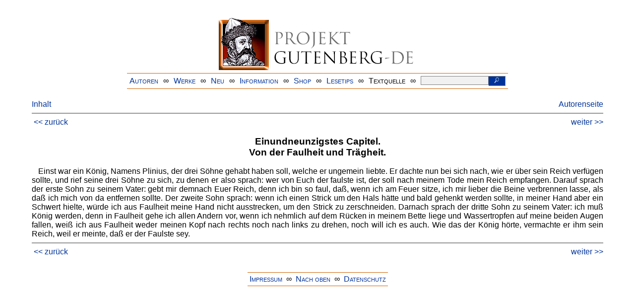

--- FILE ---
content_type: text/html
request_url: https://www.projekt-gutenberg.org/graesse/gestaro1/chap092.html
body_size: 3767
content:
<!DOCTYPE HTML PUBLIC "-//W3C//DTD HTML 4.01 Transitional//EN" "hmpro6.dtd">
<HTML lang="de"> 
  <head>

    <title>Gesta Romanorum. Erste Hälfte</title>
    <link rel="stylesheet" type="text/css" href="../../css/prosa.css" />
    <meta name="author" content="Johann Georg Theodor Gräße" />
    <meta name="title" content="Gesta Romanorum. Erste Hälfte" />
    <meta name="publisher" content="Verlag von Richard Löffler" />
    <meta name="printrun" content="3. Ausgabe" />
    <meta name="year" content="1905" />
    <meta name="firstpub" content="1842" />
    <meta name="translator" content="Johann Georg Theodor Gräße" />
    <meta name="corrector" content="reuters@abc.de" />
    <meta name="corrector" content="Josef Muehlgassner" />
    <meta name="sender" content="www.gaga.net" />
    <meta name="created" content="20200804" />
    <meta name="projectid" content="0ee9f977" />
    <link href="../../css/dropdown.css" rel="stylesheet" type="text/css" />
<link rel="stylesheet" type="text/css" href="../../css/form.css" />
  <meta name="description" content="Projekt Gutenberg | Die weltweit größte kostenlose deutschsprachige Volltext-Literatursammlung | Klassische Werke von A bis Z | Bücher gratis online lesen">
  <script type="text/javascript" src="/js/showmeta.js"></script>  
<meta http-equiv="Content-Type" content="text/html; charset=utf-8" />
<meta http-equiv="content-language" content="de">
<!-- Matomo -->
<script type="text/javascript">
  var _paq = window._paq || [];
  /* tracker methods like "setCustomDimension" should be called before "trackPageView" */
  _paq.push(['trackPageView']);
  _paq.push(['enableLinkTracking']);
  (function() {
    var u="//www.projekt-gutenberg.org/matomo/";
    _paq.push(['setTrackerUrl', u+'matomo.php']);
    _paq.push(['setSiteId', '1']);
    var d=document, g=d.createElement('script'), s=d.getElementsByTagName('script')[0];
    g.type='text/javascript'; g.async=true; g.defer=true; g.src=u+'matomo.js'; s.parentNode.insertBefore(g,s);
  })();
</script>
<!-- End Matomo Code -->
</head>

<body>
<div class="navi-gb">
<p><a name="top" id="top">&#160;</a></p>
      <table cellspacing="0" cellpadding="5" align="center" class="center">
        <tr>
          <td colspan="15" align="center" class="center">
                  <a href="/info/texte/index.html">
                    <img border="0" alt="Projekt Gutenberg-DE" src="/info/pic/banner-online.jpg" />
                 </a>
          </td>
        </tr>
        <tr>
          <td class="mainnav">
              <a href="/autoren/info/autor-az.html">Autoren</a>
          </td>
          <td class="mainnav" align="center">&#8734;</td>
          <td align="center" class="mainnav">
            <a href="/info/texte/allworka.html">Werke</a>
          </td>
          <td class="mainnav" align="center">&#8734;</td>
          <td align="center" class="mainnav">
            <a href="/info/texte/neu.html">Neu</a>
          </td>
          <td class="mainnav" align="center">&#8734;</td>
          <td align="center" class="mainnav">
            <a href="/info/texte/info.html">Information</a>
          </td>
          <td class="mainnav" align="center">&#8734;</td>
          <td align="center" class="mainnav">
            <a href="https://shop.projekt-gutenberg.org" target="_blank">Shop</a>
          </td>
         <td class="mainnav" align="center">&#8734;</td>
          <td align="center" class="mainnav">
            <a href="/info/texte/lesetips.html">Lesetips</a>
          </td>
          <td align="center" class="mainnav">&#8734;</td>
          <td align="center" class="mainnav">
            <a onclick="ShowMeta()" onmouseout="HideMeta()">Textquelle</a>
          </td>
         <td align="center" class="mainnav">&#8734;</td>
 		 <td align="center" class="mainnav">
		  <form action="/info/search/search.php" id="search" method="post" class="gsearch" style="margin:auto;max-width:500px;text-align:right">
		  <input type="text" name="searchstring" value=""/>
		  <button type="submit" name="search" value="suchen">&#160;<img src="/pic/lupe_weiss.png" alt="SUCHE" height="13" width="10" />&#160;</button>
		  </form>
		 </td>
		</tr>
       </table>
</div>

<p><h5></h5>
<h5></h5>
<div class="dropdown"><span><a href="index.html">Inhalt</a></span><div class="dropdown-content"><h4>Inhalt</h4>
<ul>
<li><a href="titlepage.html">Dr. Johann Georg Theodor Gräße</a></li>
<li><a href="dedication.html">Kapitel&nbsp;2</a></li>
<li><a href="chap001.html">Vorwort</a></li>
<li><a href="chap002.html">Kapitel&nbsp;4</a></li>
<li><a href="chap003.html">Kapitel&nbsp;5</a></li>
<li><a href="chap004.html">Kapitel&nbsp;6</a></li>
<li><a href="chap005.html">Kapitel&nbsp;7</a></li>
<li><a href="chap006.html">Kapitel&nbsp;8</a></li>
<li><a href="chap007.html">Kapitel&nbsp;9</a></li>
<li><a href="chap008.html">Kapitel&nbsp;10</a></li>
<li><a href="chap009.html">Kapitel&nbsp;11</a></li>
<li><a href="chap010.html">Kapitel&nbsp;12</a></li>
<li><a href="chap011.html">Kapitel&nbsp;13</a></li>
<li><a href="chap012.html">Kapitel&nbsp;14</a></li>
<li><a href="chap013.html">Kapitel&nbsp;15</a></li>
<li><a href="chap014.html">Kapitel&nbsp;16</a></li>
<li><a href="chap015.html">Kapitel&nbsp;17</a></li>
<li><a href="chap016.html">Kapitel&nbsp;18</a></li>
<li><a href="chap017.html">Kapitel&nbsp;19</a></li>
<li><a href="chap018.html">Kapitel&nbsp;20</a></li>
<li><a href="chap019.html">Kapitel&nbsp;21</a></li>
<li><a href="chap020.html">Kapitel&nbsp;22</a></li>
<li><a href="chap021.html">Kapitel&nbsp;23</a></li>
<li><a href="chap022.html">Kapitel&nbsp;24</a></li>
<li><a href="chap023.html">Kapitel&nbsp;25</a></li>
<li><a href="chap024.html">Kapitel&nbsp;26</a></li>
<li><a href="chap025.html">Kapitel&nbsp;27</a></li>
<li><a href="chap026.html">Kapitel&nbsp;28</a></li>
<li><a href="chap027.html">Kapitel&nbsp;29</a></li>
<li><a href="chap028.html">Kapitel&nbsp;30</a></li>
<li><a href="chap029.html">Kapitel&nbsp;31</a></li>
<li><a href="chap030.html">Kapitel&nbsp;32</a></li>
<li><a href="chap031.html">Kapitel&nbsp;33</a></li>
<li><a href="chap032.html">Kapitel&nbsp;34</a></li>
<li><a href="chap033.html">Kapitel&nbsp;35</a></li>
<li><a href="chap034.html">Kapitel&nbsp;36</a></li>
<li><a href="chap035.html">Kapitel&nbsp;37</a></li>
<li><a href="chap036.html">Kapitel&nbsp;38</a></li>
<li><a href="chap037.html">Kapitel&nbsp;39</a></li>
<li><a href="chap038.html">Kapitel&nbsp;40</a></li>
<li><a href="chap039.html">Kapitel&nbsp;41</a></li>
<li><a href="chap040.html">Kapitel&nbsp;42</a></li>
<li><a href="chap041.html">Kapitel&nbsp;43</a></li>
<li><a href="chap042.html">Kapitel&nbsp;44</a></li>
<li><a href="chap043.html">Kapitel&nbsp;45</a></li>
<li><a href="chap044.html">Kapitel&nbsp;46</a></li>
<li><a href="chap045.html">Kapitel&nbsp;47</a></li>
<li><a href="chap046.html">Kapitel&nbsp;48</a></li>
<li><a href="chap047.html">Kapitel&nbsp;49</a></li>
<li><a href="chap048.html">Kapitel&nbsp;50</a></li>
<li><a href="chap049.html">Kapitel&nbsp;51</a></li>
<li><a href="chap050.html">Kapitel&nbsp;52</a></li>
<li><a href="chap051.html">Kapitel&nbsp;53</a></li>
<li><a href="chap052.html">Kapitel&nbsp;54</a></li>
<li><a href="chap053.html">Kapitel&nbsp;55</a></li>
<li><a href="chap054.html">Kapitel&nbsp;56</a></li>
<li><a href="chap055.html">Kapitel&nbsp;57</a></li>
<li><a href="chap056.html">Kapitel&nbsp;58</a></li>
<li><a href="chap057.html">Kapitel&nbsp;59</a></li>
<li><a href="chap058.html">Kapitel&nbsp;60</a></li>
<li><a href="chap059.html">Kapitel&nbsp;61</a></li>
<li><a href="chap060.html">Kapitel&nbsp;62</a></li>
<li><a href="chap061.html">Kapitel&nbsp;63</a></li>
<li><a href="chap062.html">Kapitel&nbsp;64</a></li>
<li><a href="chap063.html">Kapitel&nbsp;65</a></li>
<li><a href="chap064.html">Kapitel&nbsp;66</a></li>
<li><a href="chap065.html">Kapitel&nbsp;67</a></li>
<li><a href="chap066.html">Kapitel&nbsp;68</a></li>
<li><a href="chap067.html">Kapitel&nbsp;69</a></li>
<li><a href="chap068.html">Kapitel&nbsp;70</a></li>
<li><a href="chap069.html">Kapitel&nbsp;71</a></li>
<li><a href="chap070.html">Kapitel&nbsp;72</a></li>
<li><a href="chap071.html">Kapitel&nbsp;73</a></li>
<li><a href="chap072.html">Kapitel&nbsp;74</a></li>
<li><a href="chap073.html">Kapitel&nbsp;75</a></li>
<li><a href="chap074.html">Kapitel&nbsp;76</a></li>
<li><a href="chap075.html">Kapitel&nbsp;77</a></li>
<li><a href="chap076.html">Kapitel&nbsp;78</a></li>
<li><a href="chap077.html">Kapitel&nbsp;79</a></li>
<li><a href="chap078.html">Kapitel&nbsp;80</a></li>
<li><a href="chap079.html">Kapitel&nbsp;81</a></li>
<li><a href="chap080.html">Kapitel&nbsp;82</a></li>
<li><a href="chap081.html">Kapitel&nbsp;83</a></li>
<li><a href="chap082.html">Kapitel&nbsp;84</a></li>
<li><a href="chap083.html">Kapitel&nbsp;85</a></li>
<li><a href="chap084.html">Kapitel&nbsp;86</a></li>
<li><a href="chap085.html">Kapitel&nbsp;87</a></li>
<li><a href="chap086.html">Kapitel&nbsp;88</a></li>
<li><a href="chap087.html">Kapitel&nbsp;89</a></li>
<li><a href="chap088.html">Kapitel&nbsp;90</a></li>
<li><a href="chap089.html">Kapitel&nbsp;91</a></li>
<li><a href="chap090.html">Kapitel&nbsp;92</a></li>
<li><a href="chap091.html">Kapitel&nbsp;93</a></li>
<li><a href="chap092.html">Kapitel&nbsp;94</a></li>
<li><a href="chap093.html">Kapitel&nbsp;95</a></li>
<li><a href="chap094.html">Kapitel&nbsp;96</a></li>
<li><a href="chap095.html">Kapitel&nbsp;97</a></li>
<li><a href="chap096.html">Kapitel&nbsp;98</a></li>
<li><a href="chap097.html">Kapitel&nbsp;99</a></li>
<li><a href="chap098.html">Kapitel&nbsp;100</a></li>
<li><a href="chap099.html">Kapitel&nbsp;101</a></li>
<li><a href="chap100.html">Kapitel&nbsp;102</a></li>
<li><a href="chap101.html">Kapitel&nbsp;103</a></li>
<li><a href="chap102.html">Kapitel&nbsp;104</a></li>
<li><a href="chap103.html">Kapitel&nbsp;105</a></li>
<li><a href="chap104.html">Kapitel&nbsp;106</a></li>
<li><a href="chap105.html">Kapitel&nbsp;107</a></li>
<li><a href="chap106.html">Kapitel&nbsp;108</a></li>
<li><a href="chap107.html">Kapitel&nbsp;109</a></li>
<li><a href="chap108.html">Kapitel&nbsp;110</a></li>
<li><a href="chap109.html">Kapitel&nbsp;111</a></li>
<li><a href="chap110.html">Kapitel&nbsp;112</a></li>
<li><a href="chap111.html">Kapitel&nbsp;113</a></li>
<li><a href="chap112.html">Kapitel&nbsp;114</a></li>
<li><a href="chap113.html">Kapitel&nbsp;115</a></li>
<li><a href="chap114.html">Kapitel&nbsp;116</a></li>
<li><a href="chap115.html">Kapitel&nbsp;117</a></li>
<li><a href="chap116.html">Kapitel&nbsp;118</a></li>
<li><a href="chap117.html">Kapitel&nbsp;119</a></li>
<li><a href="chap118.html">Kapitel&nbsp;120</a></li>
<li><a href="chap119.html">Kapitel&nbsp;121</a></li>
<li><a href="chap120.html">Kapitel&nbsp;122</a></li>
<li><a href="chap121.html">Kapitel&nbsp;123</a></li>
<li><a href="chap122.html">Kapitel&nbsp;124</a></li>
<li><a href="chap123.html">Kapitel&nbsp;125</a></li>
<li><a href="chap124.html">Kapitel&nbsp;126</a></li>
<li><a href="chap125.html">Kapitel&nbsp;127</a></li>
<li><a href="chap126.html">Kapitel&nbsp;128</a></li>
<li><a href="chap127.html">Kapitel&nbsp;129</a></li>
<li><a href="chap128.html">Kapitel&nbsp;130</a></li>
<li><a href="chap129.html">Kapitel&nbsp;131</a></li>
<li><a href="chap130.html">Kapitel&nbsp;132</a></li>
<li><a href="chap131.html">Kapitel&nbsp;133</a></li>
<li><a href="chap132.html">Kapitel&nbsp;134</a></li>
<li><a href="chap133.html">Kapitel&nbsp;135</a></li>
<li><a href="chap134.html">Kapitel&nbsp;136</a></li>
<li><a href="chap135.html">Kapitel&nbsp;137</a></li>
<li><a href="chap136.html">Kapitel&nbsp;138</a></li>
<li><a href="chap137.html">Kapitel&nbsp;139</a></li>
<li><a href="chap138.html">Kapitel&nbsp;140</a></li>
<li><a href="chap139.html">Kapitel&nbsp;141</a></li>
<li><a href="chap140.html">Kapitel&nbsp;142</a></li>
<li><a href="chap141.html">Kapitel&nbsp;143</a></li>
</ul></div></div><a style="float: right;" href="/autoren/namen/graesse.html">Autorenseite</a><br/><hr size="1" color="#808080">&nbsp;<a href="chap091.html">&lt;&lt;&nbsp;zur&uuml;ck</a>&nbsp;<a style="float: right;" href="chap093.html">weiter&nbsp;&gt;&gt;</a>&nbsp;</hr>
<div class="anzeige-chap"><p class="left"><b>Anzeige</b>. <i>Gutenberg Edition 16. <b>2. vermehrte und verbesserte Auflage.</b> Alle Werke aus dem Projekt Gutenberg-DE. Mit zusätzlichen E-Books. Eine einmalige Bibliothek. <a href="https://shop.projekt-gutenberg.org/home/444-gutenberg-edition-16-9783739011899.html?search_query=edition&amp;results=14" target="_blank"> +++ Information und Bestellung in unserem Shop +++</a></i></p></div>
<h3>Einundneunzigstes Capitel.
      <br/> Von der Faulheit und Trägheit.</h3>
<p>Einst war ein König, Namens Plinius, der drei Söhne gehabt haben soll, welche er ungemein liebte. Er dachte nun bei sich nach, wie er über sein Reich verfügen sollte, und rief seine drei Söhne zu sich, zu denen er also sprach: wer von Euch der faulste ist, der soll nach meinem Tode mein Reich empfangen. Darauf sprach der erste Sohn zu seinem Vater: gebt mir demnach Euer Reich, denn ich bin so faul, daß, wenn ich am Feuer sitze, ich mir lieber die Beine verbrennen lasse, als daß ich mich von da entfernen sollte. Der zweite Sohn sprach: wenn ich einen Strick um den Hals hätte und bald gehenkt werden sollte, in meiner Hand aber ein Schwert hielte, würde ich aus Faulheit meine Hand nicht ausstrecken, um den Strick zu zerschneiden. Darnach sprach der dritte Sohn zu seinem Vater: ich muß König werden, denn in Faulheit gehe ich allen Andern vor, wenn ich nehmlich auf dem Rücken in meinem Bette liege und Wassertropfen auf meine beiden Augen fallen, weiß ich aus Faulheit weder meinen Kopf nach rechts noch nach links zu drehen, noch will ich es auch. Wie das der König hörte, vermachte er ihm sein Reich, weil er meinte, daß er der Faulste sey. 
      <a id="page181" name="page181" title="akling/cal"></a></p>
<hr size="1" color="#808080">&nbsp;<a href="chap091.html">&lt;&lt;&nbsp;zur&uuml;ck</a>&nbsp;<a style="float: right;" href="chap093.html">weiter&nbsp;&gt;&gt;</a>&nbsp;</hr>
    <div class="bottomnavi-gb">
      <table cellpadding="4" cellspacing="0" align="center" class="center">
        <tr>
          <td class="mainnav"><a href="../../info/texte/impress.html">Impressum</a></td>
          <td align="center" class="mainnav">&#8734;</td>
          <td class="mainnav"><a href="#top">Nach oben</a></td>
          <td align="center" class="mainnav">&#8734;</td>
          <td class="mainnav"><a href="/info/texte/datenschutz.html" target="_blank">Datenschutz</a></td>
        </tr>
      </table>
    </div>
</body>
</html>